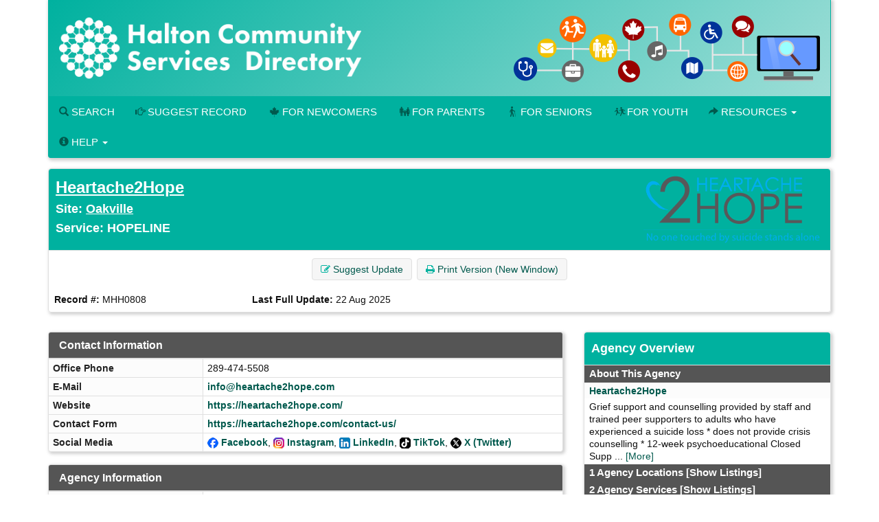

--- FILE ---
content_type: text/html; charset=UTF-8
request_url: https://www.hipinfo.ca/record/MHH0808?Number=6
body_size: 10656
content:





<!DOCTYPE HTML PUBLIC "-//W3C//DTD HTML 4.01 Transitional//EN" "http://www.w3.org/TR/html4/loose.dtd">

<html lang="en-CA" class="no-js">
<head>
	<meta http-equiv="X-UA-Compatible" content="IE=edge">
	<meta charset="utf-8">



	<!--  Mobile viewport optimized: j.mp/bplateviewport -->
	<meta name="viewport" content="width=device-width, initial-scale=1.0">

	


	<title>Heartache2Hope, HOPELINE</title>

	<link rel="shortcut icon" id="shortcut_icon" href="https://wptest.hipinfo.ca/wp-content/uploads/2024/01/favicon-32x32.png">

	<link rel="search" href="../" title="Search Start">
	<link rel="stylesheet" href="https://maxcdn.bootstrapcdn.com/font-awesome/4.6.1/css/font-awesome.min.css">

	<link rel="stylesheet" type="text/css" href="../styles/d/176736336900/ciocbasic_249.css" id="basic_style">
	<link rel="stylesheet" type="text/css" href="../styles/d/176736336900/cioctheme_249.css" id="template_style">

	
	



	<!-- All JavaScript at the bottom, except for Modernizr which enables HTML5 elements & feature detects -->
	<script src="../scripts/modernizr-2.0.6-custom.min_v206.js" type="text/javascript"></script>
	<!--[if lt IE 9 ]>
	<script src="../scripts/respond.min.js" type="text/javascript"></script>
	<![endif]-->


	<script type="text/javascript"><!--

		function add_class(el, classname) {
			if (!el) {
				return;
			}
			var myRE = new RegExp("\\b" + classname + "\\b");
			if (!myRE.test(el.className)) {
				if (el.className) {
					classname = ' ' + classname;
				}
				el.className += classname;
			}
		}

		function remove_class(el, classname) {
			if (!el) {
				return;
			}
			var classnames = el.className.split(' ');
			var newclasses = [];
			for (var i = 0; i < classnames.length; i++) {
				var cn = classnames[i];
				if (cn != classname) {
					newclasses.push(cn);
				}
			}
			el.className = newclasses.join(' ')
		}

		function hide(el) {
			add_class(el, 'NotVisible');
		}

		function show(el) {
			remove_class(el, 'NotVisible');
		}

		function openWin(pageToOpen, windowName) {
			popWin = window.open(pageToOpen, windowName, "toolbar=no,width=490,height=485,location=no,scrollBars=yes,resizable=no,titlebar=yes");
			popWin.focus();
		}

		function openWinL(pageToOpen, windowName) {
			popWin = window.open(pageToOpen, windowName, "toolbar=no,width=650,height=520,location=no,scrollBars=yes,resizable=no,titlebar=yes");
			popWin.focus();
		}

		function openWinXL(pageToOpen, windowName) {
			popWin = window.open(pageToOpen, windowName, "toolbar=no,width=755,height=550,location=no,scrollBars=yes,resizable=no,titlebar=yes");
			popWin.focus();
		}

	//--></script>

	<meta name="og:site_name" value="Halton Community Services Directory" />
	<script type="application/ld+json">
		{
			"@context" : "https://schema.org",
			"@type" : "WebSite",
			"name" : "Halton Community Services Directory",
			"alternateName" : "hipinfo.ca",
			"url" : "www.hipinfo.ca"
		}
	</script>

</head>


<body  >
<a class="sr-only" href="#page_content">Skip to main content</a>

	<div id="body_content">

		
<nav class="navbar navbar-inverse navbar-static-top" id="CIOC_topnav">
	<div class="container-fluid">
		
		<div class="collapse navbar-collapse CIOC_nav_collapse">
			
			
			<ul class="nav navbar-nav navbar-left">
				<li><a href="https://www.hipinfo.ca"><span class="glyphicon glyphicon-home" aria-hidden="true"></span> Halton Community Services Directory</a></li>
			</ul>
			
			
			<ul class="nav navbar-nav navbar-right">
				<li><a href="mailto:hip@oakville.ca"><span class="glyphicon glyphicon-envelope" aria-hidden="true"></span> Contact Us</a></li>
			</ul>
			
			
			<ul class="nav navbar-nav navbar-right">
				
				
			</ul>
			
		</div>
	</div>
</nav>

<div class="container container-nocontrast">
	<div class="site-header" style="border-top: 0;">
		
		
		
		<div class="header-image header-logo " >
			<div class="row">
				
				<div class="col-xs-12">
					<div id="CIOC_logo">
						<a class="header-logo-link" href="https://www.hipinfo.ca">
							
							<img src="https://s3.amazonaws.com/cioc.halton/HCSD.png" class="img-responsive site-logo" alt="Halton Community Services Directory" >
							
							
						</a>
					</div>
				</div>
				
				
			</div>
		</div>
		
		
		<nav class="navbar navbar-default navbar-static-top" id="CIOC_mainnav">
			<div class="" id="CIOC_mainnav_container">
				
				<div class="navbar-header" id="CIOC_mainnav_header">
					<button type="button" class="navbar-toggle collapsed" data-toggle="collapse" data-target=".CIOC_nav_collapse" aria-expanded="false" aria-controls="navbar">
						<span class="sr-only">Toggle Menu</span>
						<span class="icon-bar"></span>
						<span class="icon-bar"></span>
						<span class="icon-bar"></span>
					</button>
				</div>
				<div class="collapse navbar-collapse navbar-left CIOC_nav_collapse CIOC_center_navbar" id="CIOC_mainnav_navbar">
					<ul class="nav navbar-nav">
						
						<li><a href="/"><span class="glyphicon glyphicon-search" aria-hidden="true"></span> Search</a></li>
						
						<li><a href="../feedback.asp"><span class="glyphicon glyphicon-hand-right" aria-hidden="true"></span> Suggest Record</a></li>
						
						<li><a href="https://newcomers.hipinfo.ca/"><i class="fa icon-maple menu-icon" aria-hidden="true"></i>For Newcomers</a></li>
						
						<li><a href="https://parents.hipinfo.ca/"><i class="fa icon-family menu-icon" aria-hidden="true"></i>For Parents</a></li>
						
						<li><a href="https://seniors.hipinfo.ca/"><i class="fa icon-cane menu-icon" aria-hidden="true"></i>For Seniors</a></li>
						
						<li><a href="https://youth.hipinfo.ca/"><i class="fa icon-school menu-icon" aria-hidden="true"></i>For Youth</a></li>
						
						
						
						<li class="dropdown">
							<a class="dropdown-toggle" aria-expanded="false" aria-haspopup="true" role="button" data-toggle="dropdown" href="#"><span aria-hidden="true" class="glyphicon glyphicon-share-alt"></span> Resources <span class="caret"></span></a>
							<ul class="dropdown-menu dropdown-menu-right">
								
								<li><a href="https://thrc.ca/ccdil/"><i class="fa fa-child menu-icon" aria-hidden="true"></i> Child Care Search</a></li>
								
								<li><a href="https://www.volunteerconnector.org/acton/volunteer-halton"><span class="glyphicon glyphicon-user menu-icon" aria-hidden="true"></span> Find a Volunteer Opportunity</a></li>
								
								<li><a href="https://www.helpinhalton.ca/"><i class="fa fa-share-alt" aria-hidden="true"></i> Print & Share Resources</a></li>
								
								<li><a href="/results.asp?DSTID=389"><span class="glyphicon glyphicon-bookmark menu-icon aria-hidden="true"></span> Service Navigation - How To Find...</a></li>
								
								<li><a href="/servcat.asp"><span class="fa fa-th-list menu-icon aria-hidden="true"></span> Browse Service Categories</a></li>
								
								<li><a href="/pages/hcsd-training-and-display-materials"><i class="glyphicon glyphicon-blackboard menu-icon"></i> HCSD Training</a></li>
								
								<li><a href="/pages/search-widgets"><i class="fa fa-search" aria-hidden="true"></i> Use Our Search Widgets on your Site</a></li>
								
								<li><a href="/customreport">--</a></li>
								
							</ul>
						</li>
						
						
						<li class="dropdown">
							<a class="dropdown-toggle" aria-expanded="false" aria-haspopup="true" role="button" data-toggle="dropdown" href="#"><span class="glyphicon glyphicon-info-sign" aria-hidden="true"></span> Help <span class="caret"></span></a>
							<ul class="dropdown-menu dropdown-menu-right">
								
								<li><a href="mailto:hip@oakville.ca"><i class="fa fa-cog menu-icon" aria-hidden="true"></i> Contact Us</a></li>
								
								<li><a href="/pages/open-data-project-oakville"><i class="fa fa-folder-open menu-icon"></i> Open Data Project (Oakville)</a></li>
								
								<li><a href="/pages/about-HIP-and-FAQs"><span class="glyphicon glyphicon-question-sign menu-icon" aria-hidden="true"></span> About / FAQs</a></li>
								
								<li><a href="/pages/hip-terms-of-use"><span class="glyphicon glyphicon-question-sign menu-icon" aria-hidden="true"></span> Terms of Use & Privacy</a></li>
								
								<li><a href="/pages/search-tips"><span class="glyphicon glyphicon-question-sign menu-icon" aria-hidden="true"></span> Search Tips</a></li>
								
								<li><a href="/pages/hcsd-training-and-display-materials"><span class="glyphicon glyphicon-question-sign menu-icon" aria-hidden="true"></span> HCSD Training</a></li>
								
								<li><a href="https://halton.cioc.ca/login.asp"><span class="glyphicon glyphicon-log-in menu-icon" aria-hidden="true"></span> Login</a></li>
								
							</ul>
						</li>
						
						
						<li style="display:none;"><a id="myListLink" href="../viewlist.asp" class="ListUI" style="display:none;"><span aria-hidden="true" class="glyphicon glyphicon-list-alt"></span> View List (<span id="myListCount"></span>)</a></li>
					</ul>
				</div>
				
			</div>
		</nav>
	</div>

	
	

	
	<ol class="breadcrumb">
		<li><a href="../">Home</a></li>
		<li class="active">
			Record Details
			
		</li>
	</ol>
	




		<div id="page_content" role="main">

		


		











<div id="google-translate-element-parent" class="clearfix mb5" style="display:none;"><div class="content-bubble-float"><div id="google-translate-element" class="mb5"></div></div></div>




<!-- Record Admin Header -->
<div class="record-details">
	<div class="RecordDetailsHeader TitleBox">
		<div class="row">
			<div class="col-sm-8" ">
				<h2><a class="RecordDetailsHeaderText" href="/bresults.asp?OL1=Heartache2Hope">Heartache2Hope</a></h2>
				<h3>Site: <a class="RecordDetailsHeaderText" href="/bresults.asp?ORGNUM=MHH0450&amp;LL1=Oakville">Oakville</a></h3>
				<h3>Service: HOPELINE</h3>
			</div>
			<div class="hidden-xs col-sm-4 text-right"><img src="https://wptest.hipinfo.ca/wp-content/uploads/2024/04/heartache2hope.png" border="0" class="recordLogo" id="LOGO_ADDRESS"></div>
		</div>
	</div>

	<div class="record-details-action">
		<!-- Quick Access Record Menu -->
		<div class="HideListUI clear-line-below text-center">
			<span class="NoWrap ListUI">
        <span id="added_to_list_MHH0808" style="display:none;" class="btn btn-info btn-content-border-thick">
            <span class="fa fa-check" aria-hidden="true"></span> Record Added
        </span>
        <span id="add_to_list_MHH0808">
            <span class="btn btn-info add_to_list" data-id="MHH0808">
                <span class="fa fa-plus" aria-hidden="true"></span> <strong>Add to List</strong>
            </span>
            
        </span>
        </span>
			<a role="button" class="btn btn-info" href="http://mississaugahaltonhealthline.ca/submitService.aspx?id=217043">
				<span class="fa fa-edit" aria-hidden="true"></span> Suggest Update
			</a>
			


			<a role="button" class="btn btn-info hidden-xs" href="/record/MHH0808?PrintMd=on&amp;UseCICVwTmp=" target="_BLANK">
				<span class="fa fa-print" aria-hidden="true"></span>
				Print Version (New Window)
			</a>






		</div>


		<div class="">
			<div class="row">
				<div class="col-sm-4 col-md-3 record-details-admin-fields">
					<strong>Record #:</strong>
					MHH0808
				</div>
				<div class="col-sm-4 col-md-3 record-details-admin-fields">
					<strong>Last Full Update:</strong>
					<span class="NoWrap">22 Aug 2025</span>
				</div>
			</div>
		</div>
	</div>
</div>

<div class="row">
	<div class="col-md-8">
		<div class="panel panel-default">
			<div class="panel-heading">
				<h4>Contact Information</h4>
			</div>
			<div class="panel-body no-padding">
				<table class="BasicBorder cell-padding-4 full-width inset-table responsive-table">
					
					
					<tr>
						<td class="field-label-cell">Office Phone</td>
						<td class="field-data-cell">289-474-5508</td>
					</tr>
					
					<tr>
						<td class="field-label-cell">E-Mail</td>
						<td class="field-data-cell"><a href="&#109;&#97;&#105;&#108;&#116;&#111;&#58;i&#110;f&#111;&#64;h&#101;a&#114;t&#97;c&#104;e&#50;h&#111;p&#101;.&#99;o&#109;">i&#110;f&#111;&#64;h&#101;a&#114;t&#97;c&#104;e&#50;h&#111;p&#101;.&#99;o&#109;</a></td>
					</tr>
					
					<tr>
						<td class="field-label-cell">Website</td>
						<td class="field-data-cell"><a href="https://heartache2hope.com/" class="force-word-break">https://heartache2hope.com/</a></td>
					</tr>
					
					<tr>
						<td class="field-label-cell">Contact Form</td>
						<td class="field-data-cell"><a href="https://heartache2hope.com/contact-us/" class="force-word-break">https://heartache2hope.com/contact-us/</a></td>
					</tr>
					
					
					<tr>
						<td class="field-label-cell">Social Media</td>
						<td class="field-data-cell"><img src="https://s3.amazonaws.com/cioc.shared/socialmedia16px/facebook.png" alt="Facebook" width="16px" height="16px">&nbsp;<a href="https://www.facebook.com/heartache2hope">Facebook</a>, <img src="https://s3.amazonaws.com/cioc.shared/socialmedia16px/instagram.png" alt="Instagram" width="16px" height="16px">&nbsp;<a href="https://www.instagram.com/heartache2hope/">Instagram</a>, <img src="https://s3.amazonaws.com/cioc.shared/socialmedia16px/linkedin.png" alt="LinkedIn" width="16px" height="16px">&nbsp;<a href="https://www.linkedin.com/company/heartache2hope/">LinkedIn</a>, <img src="https://s3.amazonaws.com/cioc.shared/socialmedia16px/tiktok.png" alt="TikTok" width="16px" height="16px">&nbsp;<a href="https://www.tiktok.com/@heartache2hope">TikTok</a>, <img src="https://s3.amazonaws.com/cioc.shared/socialmedia16px/twitter.png" alt="X (Twitter)" width="16px" height="16px">&nbsp;<a href="https://twitter.com/Heartache2H">X (Twitter)</a></td>
					</tr>
				</table>
			</div>
		</div>
		<div class="panel panel-default">
			<div class="panel-heading">
				<h4>Agency Information</h4>
			</div>
			<div class="panel-body no-padding">
				<table class="BasicBorder cell-padding-4 full-width inset-table responsive-table">
					
					<tr>
						<td class="field-label-cell">Legal Status</td>
						<td class="field-data-cell">(50) Non Profit</td>
					</tr>
					
					
					<tr>
						<td class="field-label-cell">Established</td>
						<td class="field-data-cell">2014</td>
					</tr>
					
					
					<tr>
						<td class="field-label-cell">Funding</td>
						<td class="field-data-cell">Donations</td>
					</tr>
				</table>
			</div>
		</div>
		<div class="panel panel-default">
			<div class="panel-heading">
				<h4>Description and Service Details</h4>
			</div>
			<div class="panel-body no-padding">
				<table class="BasicBorder cell-padding-4 full-width inset-table responsive-table">
					
					
					<tr>
						<td class="field-label-cell">Description (Service)</td>
						<td class="field-data-cell"><p>Offers immediate suicide loss information and guidance&nbsp;* Suicide Loss Bereavement Care Specialists answer questions about suicide loss grief, provide information about supportive services, how to help grieving children, teens, or adult family members and friends, or suggest other community support services * virtual groups and events are also available, check website for information<br><br>Also offer free 6-week Suicide Loss Grief Support Group for teens&nbsp;(14-18 years old) * led by professionals, this group will provide, education, coping skills, and a safe space to share about loss * registration is required by emailing to amanda@Heartache2Hope.com or call 905-599-4673</p></td>
					</tr>
					
					
					<tr>
						<td class="field-label-cell">Hours</td>
						<td class="field-data-cell"><p>Mon-Fri 11am-1pm</p></td>
					</tr>
					
					
					<tr>
						<td class="field-label-cell">Areas Served</td>
						<td class="field-data-cell">Halton Region ; Hamilton (City of) ; Peel Region</td>
					</tr>
					
					
					<tr>
						<td class="field-label-cell">Boundaries</td>
						<td class="field-data-cell">Hamilton, Halton Region, and Peel Region</td>
					</tr>
					
					
					<tr>
						<td class="field-label-cell">Eligibility</td>
						<td class="field-data-cell"><p>Individuals or families who have experienced a suicide loss</p></td>
					</tr>
					
					
					<tr>
						<td class="field-label-cell">Application</td>
						<td class="field-data-cell"><p>Self referral * registration is required to participate in support groups</p></td>
					</tr>
					
					
					<tr>
						<td class="field-label-cell">Languages</td>
						<td class="field-data-cell">English</td>
					</tr>
					
					
					<tr>
						<td class="field-label-cell">Fees</td>
						<td class="field-data-cell">Donations requested, but optional</td>
					</tr>
				</table>
			</div>
		</div>
		<div class="panel panel-default">
			<div class="panel-heading">
				<h4>Site Information</h4>
			</div>
			<div class="panel-body no-padding">
				<table class="BasicBorder cell-padding-4 full-width inset-table responsive-table">
					
					
					<tr>
						<td class="field-label-cell">Site Location</td>
						<td class="field-data-cell">Oakville (Glen Abbey)</td>
					</tr>
					
					
					<tr>
						<td class="field-label-cell">Located In Community</td>
						<td class="field-data-cell">Oakville</td>
					</tr>
					
					
					<tr>
						<td class="field-label-cell">Address & Map</td>
						<td class="field-data-cell"><div class="address-mapped">1155 North Service Rd W, Unit 11<br>Oakville, ON     L6M 3E3</div><div id="map_canvas" class="NotVisible DetailsMapCanvas" latitude="43.4360000" longitude="-79.7149000"></div></td>
					</tr>
					
					
					<tr>
						<td class="field-label-cell">Intersection</td>
						<td class="field-data-cell">Fourth Line and North Service Rd W</td>
					</tr>
					
					
					<tr>
						<td class="field-label-cell">Physical Access</td>
						<td class="field-data-cell">Fully Accessible</td>
					</tr>
				</table>
			</div>
		</div>
		<div class="panel panel-default">
			<div class="panel-heading">
				<h4>Categories and Classification</h4>
			</div>
			<div class="panel-body no-padding">
				<table class="BasicBorder cell-padding-4 full-width inset-table responsive-table">
					
					<tr>
						<td class="field-label-cell">Service Categories</td>
						<td class="field-data-cell"><A HREF="../tresults.asp?TC=TJ-3000.8000">Specialized Information and Referral</A> ~ <A HREF="../tresults.asp?TC=YZ-8420">Suicide Issues</A> ; <A HREF="../tresults.asp?TC=RF-8380">Talklines/Warmlines</A> ~ <A HREF="../tresults.asp?TC=YZ-8420">Suicide Issues</A></td>
					</tr>
				</table>
			</div>
		</div>
		<div class="panel panel-default">
			<div class="panel-heading">
				<h4>Copyright</h4>
			</div>
			<div class="panel-body no-padding">
				<table class="BasicBorder cell-padding-4 full-width inset-table responsive-table">
					
					
					<tr>
						<td class="field-label-cell">Copyright Information</td>
						<td class="field-data-cell">This listing is copyright © 2026 <a href="https://ontariohealthathome.ca/region/mississauga-halton/" target="blank">Ontario Health atHome</a></td>
					</tr>
				</table>
			</div>
		</div>
	</div>

	
	<div class="col-md-4">
		<div class="agency-overview">
			<div class="TitleBox RecordDetailsHeader">
				<h3>Agency Overview</h3>
			</div>
			<div class="related-records">
				<div class="RevTitleBox related-row">
					 About This Agency
				</div>
				<div class="details"
					 >
					
						<div class="FieldLabelLeft related-row"  >
							<a href="/record/MHH0450">Heartache2Hope</a>
						</div>
						<div class="record-summary related-row">
							Grief support and counselling provided by staff and trained peer supporters to adults who have experienced a suicide loss * does not provide crisis counselling * 12-week psychoeducational Closed Supp ... <a href="../record/MHH0450">[More]</a>
						</div>
				</div>
			</div>
			<div class="related-records">
				<div class="RevTitleBox related-row">
					1 Agency Locations
					<a href="/results.asp?OLSCode=SITE&amp;ORGNUM=MHH0450" class="show-toggle RevTitleText">[Show Listings]</a>
				</div>
				<div class="details"
						style="display: none;"
					 >
					
						<div class="FieldLabelLeft related-row"  >
							<a href="/record/MHH0450">Oakville</a>
						</div>
						<div class="record-summary related-row">
							1155 North Service Rd W, Unit 11<br>Oakville, ON     L6M 3E3<br>&nbsp;<br><a href="http://maps.google.ca/maps?hl=en&q=1155%20North%20Service%20Rd%20W,%20Oakville,%20ON%20Canada" target="_blank">View Google Map</a>
						</div>
				</div>
			</div>
			<div class="related-records">
				<div class="RevTitleBox related-row">
					2 Agency Services
					<a href="/results.asp?OLSCode=SERVICE&amp;ORGNUM=MHH0450" class="show-toggle RevTitleText">[Show Listings]</a>
				</div>
				<div class="details"
						style="display: none;"
					 >
					
						<div class="FieldLabelLeft related-row"  >
							<a href="/record/MHH0450">Heartache2Hope</a>
						</div>
						<div class="record-summary related-row">
							Grief support and counselling provided by staff and trained peer supporters to adults who have experienced a suicide loss * does not provide crisis counselling * 12-week psychoeducational Closed Supp ...
						</div>
						<div class="FieldLabelLeft related-row"  >
							&#x2794;
							HOPELINE
						</div>
						<div class="record-summary related-row">
							Offers immediate suicide loss information and guidance&nbsp;* Suicide Loss Bereavement Care Specialists answer questions about suicide loss grief, provide information about supportive services, how t ... <a href="../record/MHH0808">[More]</a>
						</div>
				</div>
			</div>
		</div>
		<div class="agency-overview">
			<div class="TitleBox RecordDetailsHeader">
				<h3>Locations for this Service</h3>
			</div>
			<div class="related-records">
				<div class="RevTitleBox related-row">
					1  Location(s) for this Service
				</div>
				<div class="details"
					 >
					
						<div class="FieldLabelLeft related-row"  >
							<a href="/record/MHH0450">Oakville</a>
						</div>
						<div class="record-summary related-row">
							1155 North Service Rd W, Unit 11<br>Oakville, ON     L6M 3E3<br>&nbsp;<br><a href="http://maps.google.ca/maps?hl=en&q=1155%20North%20Service%20Rd%20W,%20Oakville,%20ON%20Canada" target="_blank">View Google Map</a>
						</div>
				</div>
			</div>
		</div>
	</div>
</div>











		
		<div id="bottom-message-container">
			<hr id="bottom-message-hr">
			<p>Any omissions are unintentional and HIP disclaims any liability for unauthorized use or reproduction of any portion of this site. For a complete copyright and license statement please refer to our <a href="https://halton.cioc.ca/pages/hip-terms-of-use" target="_blank">Terms of Use</a>.</p>
		</div>
		</div>

				<div class="footer footer-narrow">
		<div class="row">
			
			<div class="col-xxs-12 col-xs-6 col-sm-4 footer-col">
				
				<div class="table link-table">
					
					
					
					<div class="table-row">
						<div class="table-cell icon-cell">
							<span class="fa-stack">
								<i class="fa fa-circle fa-stack-2x"></i>
								<i class="fa fa-envelope fa-inverse fa-stack-1x"></i>
							</span>
						</div>
						<div class="table-cell icon-cell-text"><a href="mailto:hip@oakville.ca">hip@oakville.ca</a></div>
					</div>
					
					
					
					<div class="table-row">
						<div class="table-cell icon-cell">
							<span class="fa-stack">
								<i class="fa fa-circle fa-stack-2x"></i>
								<i class="fa fa-facebook fa-inverse fa-stack-1x"></i>
							</span>
						</div>
						<div class="table-cell icon-cell-text"><a href="https://www.facebook.com/HIPinfoOnline">Facebook</a></div>
					</div>
					
					
					<div class="table-row">
						<div class="table-cell icon-cell">
							<span class="fa-stack">
								<i class="fa fa-circle fa-stack-2x"></i>
								<i class="fa fa-twitter fa-inverse fa-stack-1x"></i>
							</span>
						</div>
						<div class="table-cell icon-cell-text"><a href="https://twitter.com/HIPinfoOnline">X (Twitter)</a></div>
					</div>
					
					
					<div class="table-row">
						<div class="table-cell icon-cell">
							<span class="fa-stack">
								<i class="fa fa-circle fa-stack-2x"></i>
								<i class="fa fa-instagram fa-inverse fa-stack-1x"></i>
							</span>
						</div>
						<div class="table-cell icon-cell-text"><a href="https://www.instagram.com/hipinfo/">Instagram</a></div>
					</div>
					
					
					
					
				</div>
				
				<p><a href="/record/BTN2201"><img src="https://s3.amazonaws.com/cioc.halton/HIP.png" alt="Halton Information Providers" class="img-responsive"></a></p>
				
			</div>
			
			
			<div class="col-xxs-12 col-xs-6 col-sm-4 footer-col">
				
				
				<div class="table link-table">
					
					<div class="table-row">
						<div class="table-cell icon-cell">
							<span class="fa-stack">
								<i class="fa fa-circle fa-stack-2x"></i>
								<i class="fa fa-angle-double-right fa-inverse fa-stack-1x"></i>
							</span>
						</div>
						<div class="table-cell icon-cell-text"><a href="/record/BTN4017">Information Burlington</a></div>
					</div>
					
					<div class="table-row">
						<div class="table-cell icon-cell">
							<span class="fa-stack">
								<i class="fa fa-circle fa-stack-2x"></i>
								<i class="fa fa-angle-double-right fa-inverse fa-stack-1x"></i>
							</span>
						</div>
						<div class="table-cell icon-cell-text"><a href="/record/ACT4000">Information Halton Hills</a></div>
					</div>
					
					<div class="table-row">
						<div class="table-cell icon-cell">
							<span class="fa-stack">
								<i class="fa fa-circle fa-stack-2x"></i>
								<i class="fa fa-angle-double-right fa-inverse fa-stack-1x"></i>
							</span>
						</div>
						<div class="table-cell icon-cell-text"><a href="/record/OAK0001">Information Oakville</a></div>
					</div>
					
					<div class="table-row">
						<div class="table-cell icon-cell">
							<span class="fa-stack">
								<i class="fa fa-circle fa-stack-2x"></i>
								<i class="fa fa-angle-double-right fa-inverse fa-stack-1x"></i>
							</span>
						</div>
						<div class="table-cell icon-cell-text"><a href="/record/MIL0000">Information Milton</a></div>
					</div>
					
					<div class="table-row">
						<div class="table-cell icon-cell">
							<span class="fa-stack">
								<i class="fa fa-circle fa-stack-2x"></i>
								<i class="fa fa-angle-double-right fa-inverse fa-stack-1x"></i>
							</span>
						</div>
						<div class="table-cell icon-cell-text"><a href="/record/OAK2712">The Halton Resource Connection, Child Care Directory and Information Line</a></div>
					</div>
					
					<div class="table-row">
						<div class="table-cell icon-cell">
							<span class="fa-stack">
								<i class="fa fa-circle fa-stack-2x"></i>
								<i class="fa fa-angle-double-right fa-inverse fa-stack-1x"></i>
							</span>
						</div>
						<div class="table-cell icon-cell-text"><a href="/record/BTN1924">Volunteer Halton</a></div>
					</div>
					
				</div>
				
			</div>
			
			
			<div class="col-xxs-12 col-xs-12 col-sm-4 footer-col">
				<p style="font-size:small;">Halton Information Providers (HIP) holds the intellectual property rights for the information on this site.  You must credit HIP as the source on each copy of any information that originates from this site.  If you have questions about linking to the website or the Halton Community Services Directory, or using information from the directory, please see our <a href="/pages/hip-terms-of-use">Terms of Use</a> or email <a href="mailto:HIP@oakville.ca">HIP@oakville.ca</a>.</p>
			</div>
			
		</div>
	</div>
</div>


			<div class="container-fluid">
				<footer class="last-line">
					<div class="copyright">&copy; 2026 Halton Information Providers</div>
					<div class="cioc-attribution">This database runs on the <a href="http://www.opencioc.org/">OpenCIOC Platform</a></div>
				</footer>
			</div>


	</div> <!--! end of #container -->

		
                <script src="https://ajax.googleapis.com/ajax/libs/jquery/1.9.1/jquery.min.js"></script>
                <script src="https://code.jquery.com/jquery-migrate-1.2.1.min.js"></script>
                <script src="https://ajax.googleapis.com/ajax/libs/jqueryui/1.9.0/jquery-ui.min.js"></script>
                <script type="text/javascript">$.widget.bridge("uibutton", jQuery.ui.button);$.widget.bridge("uitooltip", jQuery.ui.tooltip);</script>
                
                <script src="https://maxcdn.bootstrapcdn.com/bootstrap/3.3.5/js/bootstrap.min.js" integrity="sha256-Sk3nkD6mLTMOF0EOpNtsIry+s1CsaqQC1rVLTAy+0yc= sha512-K1qjQ+NcF2TYO/eI3M6v8EiNYZfA95pQumfvcVrTHtwQVDG+aHRqLi/ETn2uB+1JqwYqVG3LIvdm9lj6imS/pQ==" crossorigin="anonymous"></script>
                <script src="https://cdn.jsdelivr.net/bootstrap.jasny/3.13/js/jasny-bootstrap.min.js"></script>
            
            

		
		


<script type="text/javascript" src="../scripts/details.min_v1744558903.js"></script>

<script type="text/javascript">
	(function () {
		window['initialize'] = function () {
			var $ = jQuery
			
			init_cached_state();
		initialize_record_maps("key=AIzaSyD9BuY73Eik8FtaGME-3GxEC2XDIEzmcxo", "en-CA")
	restore_cached_state();

			initialize_listing_toggle.apply(null, ["[Show Listings]", "[Hide Listings]", "[Show Deleted]", "[Hide Deleted]"]);
};
	$(initialize);
}) ();
</script>


	
	<script type="text/javascript">
	 (
	  function() {
		  class CiocCookieConsent extends EventTarget {
			constructor() {
				super();
				var self = this;
				this.COOKIE_CONSENT_KEY = 'cioc_cookie_consent';
				this.prompt_enabled = false;
				window.addEventListener("storage", function(e)
						{self.onStorageChange(e)});
				this.consent_state = this.check_stored_consent_state();
			}
			check_stored_consent_state() {
				let value = localStorage.getItem(this.COOKIE_CONSENT_KEY);
				return this.parse_stored_consent_state(value);
			}
			parse_stored_consent_state(value) {
				if (value) {
					let parsed = JSON.parse(value);
					let date_saved = new Date(parsed.date_saved);
					let maxage = date_saved.getTime() + (3600*24*182*1000);
					if(Date.now() > maxage) {
						localStorage.removeItem(this.COOKIE_CONSENT_KEY);
						return null;
					}
					return parsed;
				}
				return null;
			}
			emitConsentChangeEvent() {
				this.dispatchEvent(new CustomEvent("cookieconsentchanged", { detail: this.consent_state }));
			}
			onStorageChange(e) {
				if(e.key == this.COOKIE_CONSENT_KEY){
					this.consent_state = this.parse_stored_consent_state(e.newvalue);
					this.emitConsentChangeEvent();
				}
			}
			isAnalyticsAllowed() {
				if (!this.prompt_enabled) {
					return true;
				}
				return this.consent_state && this.consent_state.cookies_allowed === 'all';
			}
			storeConsentChange(cookies_allowed) {
				this.consent_state = {'date_saved': (new Date()).toISOString(),
						'cookies_allowed': cookies_allowed}
				let value = JSON.stringify(this.consent_state);
				localStorage.setItem(this.COOKIE_CONSENT_KEY, value);
				this.emitConsentChangeEvent();
				jQuery('#cioc-inline-cookie-prompt').hide();
				jQuery('#cioc-cookie-prompt-modal').modal('hide');
			}
			acceptAll() {
				this.storeConsentChange('all');
			}
			acceptNeccessary() {
				this.storeConsentChange('necessary');
			}
			configureUI($){
				var self = this;
				if(!this.consent_state) {
					$('#cioc-inline-cookie-prompt').show();
				}
				$("#body_content").on('click', '.cioc-cookie-accept-all', function() {
					self.acceptAll();
				}).on('click', '.cioc-cookie-only-necessary', function() {
					self.acceptNeccessary();
				});
			}
		  }
		  if(!window.cioc_cookie_consent) {
			  window.cioc_cookie_consent = new CiocCookieConsent();
			  if (window.cioc_cookie_consent.prompt_enabled) {
				  jQuery(function(){
					window.cioc_cookie_consent.configureUI(jQuery);
				  });
			  }
		  }

	  })();
	 </script>


		
	<script type="text/javascript">
	(function() {
	var list_nums = [];

	var init = function() {
		init_list_adder({
			has_session: false,
			list_view_mode: false,
			already_added: list_nums,
			ct_update_url: "../ct/push",
			list_update_url: "../jsonfeeds/updatelist.asp",
			domain: 'CIC'
			});
	}
	jQuery(init);
	})();
	</script>

	
	<!-- Google Analytics -->
	<script type="text/javascript">
		(function() {
		window.dataLayer = window.dataLayer || [];
		window.gtag = function(){dataLayer.push(arguments);}
		if (window.cioc_cookie_consent.prompt_enabled) {
			gtag('consent', 'default', {
				'ad_user_data': 'denied',
				'ad_personalization': 'denied',
				'ad_storage': 'denied',
				'analytics_storage': 'denied',
			});
		}
		gtag('js', new Date());
		var record_page_event = function() {
		  var gtagScript = document.createElement('script');
		  gtagScript.async = true;
		  gtagScript.src = "https://www.googletagmanager.com/gtag/js?id=G-TC5DX0MSYX";

		  var firstScript = document.getElementsByTagName('script')[0];
		  firstScript.parentNode.insertBefore(gtagScript,firstScript);

			
		{
			
			let d = {"dimension1": "PUBLIC", "dimension2": "en-CA", "dimension3": "CIC-129"};
			if(window.cioc_results_count) {
			   d['metric4'] = window.cioc_results_count;
			}

			window.cioc_ga4_code = 'G-TC5DX0MSYX';
			window.cioc_ga4_dimensions = d;
			gtag('config', window.cioc_ga4_code,  {send_page_view: false});
			gtag('event', 'page_view', jQuery.merge(
				{page_title: document.title,
				page_location: location.href, send_to:
				window.cioc_ga4_code}, d)
			);
		}
		}
		var record_consent = function() {
			gtag('consent', 'update', {
				'ad_user_data': 'denied',
				'ad_personalization': 'denied',
				'ad_storage': 'denied',
				'analytics_storage': 'granted',
			});
		}
		if (window.cioc_cookie_consent.prompt_enabled) {
			if (window.cioc_cookie_consent.isAnalyticsAllowed()) {
				record_consent();
				record_page_event();
			} else {
				window.cioc_cookie_consent.addEventListener('cookieconsentchanged', function() {
					if (window.cioc_cookie_consent.isAnalyticsAllowed()) {
						record_consent();
						record_page_event();
					}
				});
			}
		} else {
			record_page_event();
		}
			
			
		})();

	</script>
	<!-- End Google Analytics -->
	<script type="text/javascript">
	jQuery(function(){
		window.googleTranslateElementInit = function() {
			var settings = {pageLanguage: 'en-CA', layout: google.translate.TranslateElement.InlineLayout.SIMPLE}
			if (window.cioc_ga4_code) {
				settings.gaTrack = true;
				settings.gaId = window.cioc_ga4_code;
			}
			jQuery('#google-translate-element-parent').show();
			new google.translate.TranslateElement(settings, 'google-translate-element');
		};
	});
	</script>
	<script type="text/javascript" src="//translate.google.com/translate_a/element.js?cb=googleTranslateElementInit"></script>
	
</body>
</html>









